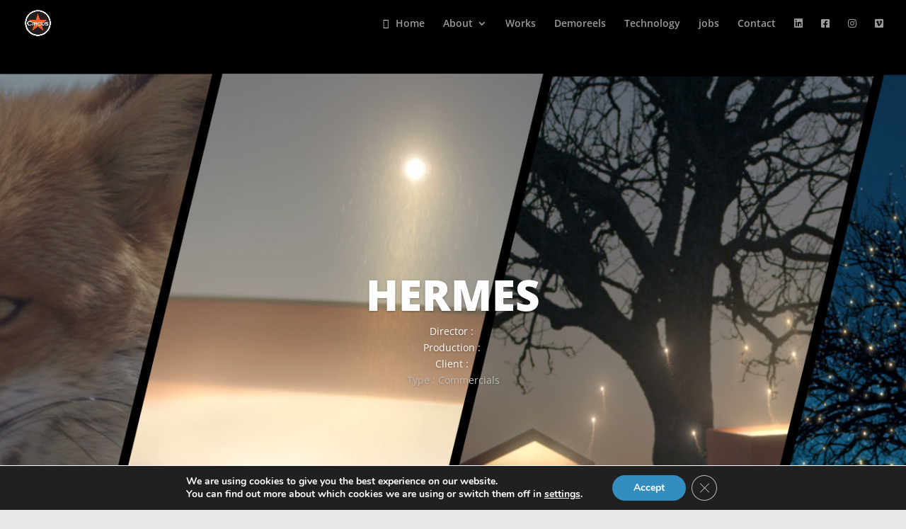

--- FILE ---
content_type: text/css
request_url: https://circus.fr/wp-content/plugins/everest-forms/assets/css/everest-forms.css?ver=2.0.8.1
body_size: 5477
content:
/**
 * everest-forms.scss
 * Governs the general look and feel of EverestForms sections of sites using themes that do not
 * integrate with EverestForms specifically.
 */
/**
 * Imports
 */
/** Minimum breakpoint width. Null for the smallest (first) breakpoint.
 *
 *	>> breakpoint-min(sm, (xs: 0, sm: 576px, md: 768px, lg: 992px, xl: 1200px))
 *	576px
 **/
/**
 * Media of at least the minimum breakpoint width. No query for the smallest breakpoint.
 * Makes the @content apply to the given breakpoint and wider.
 **/
/**
 * Grid system
 *
 * Generate semantic grid columns with these mixins.
 **/
/**
 * _mixins.scss
 * EverestForms Mixins
 */
/**
 * Objects
 */
/**
 * EverestForms CSS Variables
 */
/*=====  Primary Color  ======*/
/*=====  Semantic Color  ======*/
/*=====  Neutral colors  ======*/
/**
 * EverestForms CSS Variables
 */
/*=====  Primary Color  ======*/
/*=====  Semantic Color  ======*/
/*=====  Neutral colors  ======*/
/**
 * Font Size Variables
 */
/**
 * Grid breakpoints
 *
 * Define the minimum dimensions at which your layout will change,
 * adapting to different screen sizes, for use in media queries.
 **/
/**
 * Grid containers
 *
 * Define the maximum width of `.ur-container` for different screen sizes.
 * scss-docs-start container-max-widths
 **/
/**
 * _animation.scss
 * Custom EverestForms Animations.
 */
@keyframes spin {
  100% {
    transform: rotate(360deg); } }

@keyframes rotating {
  25% {
    transform: rotate(-2deg); }
  75% {
    transform: rotate(2deg); }
  100% {
    transform: rotate(0); } }

/**
 * _fonts.scss
 * Custom EverestForms fonts.
 */
@font-face {
  font-family: 'EverestForms';
  src: url("../fonts/EverestForms.eot?q9mcqj");
  src: url("../fonts/EverestForms.eot?q9mcqj#iefix") format("embedded-opentype"), url("../fonts/EverestForms.ttf?q9mcqj") format("truetype"), url("../fonts/EverestForms.woff?q9mcqj") format("woff"), url("../fonts/EverestForms.svg?q9mcqj#EverestForms") format("svg");
  font-weight: normal;
  font-style: normal;
  font-display: block; }

/**
 * Icons
 * Icon size should be 24dp.
 **/
.evf-icon {
  padding: 8px;
  border-radius: 4px; }
  .evf-icon * {
    display: block; }

/**
 * Headings
 **/
.evf-h2 {
  font-size: 28px;
  font-weight: 600; }

/**
 * Text
 **/
.evf-text-center {
  text-align: center; }

.clearfix::before,
.clearfix::after,
.evf-row::before,
.evf-row::after {
  display: table;
  content: ''; }

.clearfix::after,
.evf-row::after {
  clear: both; }

/**
 * Global styles
 */
.screen-reader-text {
  clip: rect(1px, 1px, 1px, 1px);
  height: 1px;
  overflow: hidden;
  position: absolute !important;
  width: 1px;
  word-wrap: normal !important; }

/**
 * Utility classes
 */
.clear {
  clear: both; }

/**
 * Main EverestForms styles
 */
.everest-forms {
  /**
	 * Notices.
	 */ }
  .everest-forms *,
  .everest-forms *::before,
  .everest-forms *::after {
    outline: none;
    box-sizing: border-box; }
  .everest-forms ul {
    margin-left: 0; }
  .everest-forms .blockUI.blockOverlay {
    position: relative; }
    .everest-forms .blockUI.blockOverlay::before {
      height: 1em;
      width: 1em;
      display: block;
      position: absolute;
      top: 50%;
      left: 50%;
      content: '';
      animation: spin 1s ease-in-out infinite;
      background: url("../images/icons/loader.svg") center center;
      background-size: cover;
      background-repeat: no-repeat;
      line-height: 1;
      text-align: center;
      font-size: 2em;
      color: rgba(0, 0, 0, 0.75); }
  .everest-forms .clear {
    height: auto;
    width: auto;
    visibility: visible; }
  .everest-forms .loader::before {
    height: 1em;
    width: 1em;
    display: block;
    position: absolute;
    top: 50%;
    left: 50%;
    content: '';
    animation: spin 1s ease-in-out infinite;
    background: url("../images/icons/loader.svg") center center;
    background-size: cover;
    background-repeat: no-repeat;
    line-height: 1;
    text-align: center;
    font-size: 2em;
    color: rgba(0, 0, 0, 0.75); }
  .everest-forms .evf-container {
    margin-bottom: 30px; }
  .everest-forms .everest-forms-progress-bar {
    background: #cdd0d8;
    border-radius: 2px; }
    .everest-forms .everest-forms-progress-bar .everest-forms-progress-bar-indicator {
      height: 4px;
      background: #4bce61;
      border-radius: 2px; }
  .everest-forms label {
    display: block;
    line-height: 1.7;
    margin: 0 0 10px 0;
    color: #494d50;
    font-size: 14px; }
    .everest-forms label .required {
      color: #fa5252;
      font-weight: 700;
      border: 0 !important;
      text-decoration: none; }
    .everest-forms label.evf-field-label {
      font-weight: 600; }
    .everest-forms label.evf-error {
      color: #fa5252;
      font-weight: 400; }
    .everest-forms label.everest-forms-field-sublabel {
      font-size: 12px;
      font-weight: 400;
      line-height: 1.5;
      margin: 0 0 10px 0; }
    .everest-forms label.evf-privacy-policy-consent-message {
      display: inline;
      margin-bottom: 0; }
  .everest-forms input[type='text'],
  .everest-forms input[type='date'],
  .everest-forms input[type='date'],
  .everest-forms input[type='datetime-local'],
  .everest-forms input[type='email'],
  .everest-forms input[type='file'],
  .everest-forms input[type='image'],
  .everest-forms input[type='month'],
  .everest-forms input[type='number'],
  .everest-forms input[type='password'],
  .everest-forms input[type='range'],
  .everest-forms input[type='search'],
  .everest-forms input[type='tel'],
  .everest-forms input[type='time'],
  .everest-forms input[type='url'],
  .everest-forms input[type='week'],
  .everest-forms select,
  .everest-forms textarea,
  .everest-forms .StripeElement,
  .everest-forms canvas.evf-signature-canvas {
    width: 100%;
    height: auto;
    font-size: 14px;
    outline: none;
    box-shadow: none;
    margin-bottom: 10px;
    padding: 6px 12px;
    color: #494d50;
    border: 1px solid #8e98a2;
    margin-left: 0;
    margin-right: 0; }
  .everest-forms input[type='checkbox']::after, .everest-forms input[type='checkbox']::before,
  .everest-forms input[type='radio']::after,
  .everest-forms input[type='radio']::before {
    display: none; }
  .everest-forms input[type='checkbox']:checked::before,
  .everest-forms input[type='radio']:checked::before {
    display: none; }
  .everest-forms select {
    background-image: none; }
  .everest-forms .select2-container {
    margin-bottom: 10px; }
    .everest-forms .select2-container .select2-selection.select2-selection--single {
      height: auto; }
    .everest-forms .select2-container .select2-selection.select2-selection--multiple .select2-selection__rendered {
      display: block; }
      .everest-forms .select2-container .select2-selection.select2-selection--multiple .select2-selection__rendered li {
        margin: 4px 0; }
        .everest-forms .select2-container .select2-selection.select2-selection--multiple .select2-selection__rendered li .select2-search__field {
          padding-left: 4px; }
      .everest-forms .select2-container .select2-selection.select2-selection--multiple .select2-selection__rendered .select2-selection__choice {
        margin-right: 4px; }
  .everest-forms input:focus,
  .everest-forms textarea:focus {
    outline: none;
    border: 1px solid #0095ff; }
  .everest-forms .everest-form::after {
    content: '';
    clear: both;
    display: table; }
  .everest-forms .everest-forms-field-row::before, .everest-forms .everest-forms-field-row::after {
    content: '';
    clear: both;
    display: table; }
  .everest-forms .everest-forms-field-row:last-child .everest-forms-field-sublabel {
    margin-bottom: 0; }
  .everest-forms .evf-title-container .everest-forms--title {
    font-size: 26px;
    margin: 0 0 10px 0; }
  .everest-forms .evf-title-container .everest-forms--description {
    margin: 0 0 10px 0; }
  .everest-forms .evf-field-container,
  .everest-forms .evf-honeypot-container,
  .everest-forms .evf-submit-container {
    padding-left: 15px;
    padding-right: 15px; }
  .everest-forms .evf-field-container .evf-frontend-row:not(.wp-list-table) {
    display: flex;
    flex-wrap: wrap;
    margin-left: -15px;
    margin-right: -15px; }
    .everest-forms .evf-field-container .evf-frontend-row:not(.wp-list-table) select {
      appearance: menulist; }
  .everest-forms .evf-field-container .evf-frontend-row .everest-forms-one-half {
    width: 48%;
    float: left;
    margin-left: 4%; }
    .everest-forms .evf-field-container .evf-frontend-row .everest-forms-one-half:first-child {
      margin-left: 0; }
  .everest-forms .evf-field-container .evf-frontend-row .everest-forms-first {
    margin-left: 0; }
  .everest-forms .evf-field-container .evf-frontend-row .evf-frontend-grid {
    width: 100%;
    padding-left: 15px;
    padding-right: 15px; }
    .everest-forms .evf-field-container .evf-frontend-row .evf-frontend-grid .evf-field {
      display: block;
      margin-bottom: 10px; }
      .everest-forms .evf-field-container .evf-frontend-row .evf-frontend-grid .evf-field.evf-field-hidden {
        display: none; }
      .everest-forms .evf-field-container .evf-frontend-row .evf-frontend-grid .evf-field .evf-label-hide,
      .everest-forms .evf-field-container .evf-frontend-row .evf-frontend-grid .evf-field .everest-forms-sublabel-hide {
        display: none; }
      .everest-forms .evf-field-container .evf-frontend-row .evf-frontend-grid .evf-field .validate-required canvas.evf-signature-canvas {
        border-color: #fa5252; }
      .everest-forms .evf-field-container .evf-frontend-row .evf-frontend-grid .evf-field ul:not(.select2-selection__rendered) {
        margin-bottom: 10px;
        padding: 0;
        list-style: none; }
        .everest-forms .evf-field-container .evf-frontend-row .evf-frontend-grid .evf-field ul:not(.select2-selection__rendered) li {
          margin: 0;
          display: block; }
          .everest-forms .evf-field-container .evf-frontend-row .evf-frontend-grid .evf-field ul:not(.select2-selection__rendered) li label,
          .everest-forms .evf-field-container .evf-frontend-row .evf-frontend-grid .evf-field ul:not(.select2-selection__rendered) li input {
            margin: 0; }
          .everest-forms .evf-field-container .evf-frontend-row .evf-frontend-grid .evf-field ul:not(.select2-selection__rendered) li input[type='checkbox'],
          .everest-forms .evf-field-container .evf-frontend-row .evf-frontend-grid .evf-field ul:not(.select2-selection__rendered) li input[type='radio'] {
            padding: 0;
            margin-top: 4px;
            margin-right: 8px;
            width: 20px; }
      .everest-forms .evf-field-container .evf-frontend-row .evf-frontend-grid .evf-field.evf-field-title h3 {
        margin: 25px 0;
        font-size: 16px;
        line-height: 1.5; }
      .everest-forms .evf-field-container .evf-frontend-row .evf-frontend-grid .evf-field.everest-forms-invalid > label {
        color: #fa5252; }
      .everest-forms .evf-field-container .evf-frontend-row .evf-frontend-grid .evf-field.everest-forms-invalid .select2-container,
      .everest-forms .evf-field-container .evf-frontend-row .evf-frontend-grid .evf-field.everest-forms-invalid input.evf-error,
      .everest-forms .evf-field-container .evf-frontend-row .evf-frontend-grid .evf-field.everest-forms-invalid select.evf-error,
      .everest-forms .evf-field-container .evf-frontend-row .evf-frontend-grid .evf-field.everest-forms-invalid textarea,
      .everest-forms .evf-field-container .evf-frontend-row .evf-frontend-grid .evf-field.everest-forms-invalid .evf-signature-canvas {
        border-color: #fa5252; }
      .everest-forms .evf-field-container .evf-frontend-row .evf-frontend-grid .evf-field.everest-forms-invalid input.evf-error {
        border-color: #fa5252; }
        .everest-forms .evf-field-container .evf-frontend-row .evf-frontend-grid .evf-field.everest-forms-invalid input.evf-error ~ .everest-forms-field-sublabel {
          color: #fa5252; }
      .everest-forms .evf-field-container .evf-frontend-row .evf-frontend-grid .evf-field.everest-forms-validated select,
      .everest-forms .evf-field-container .evf-frontend-row .evf-frontend-grid .evf-field.everest-forms-validated textarea,
      .everest-forms .evf-field-container .evf-frontend-row .evf-frontend-grid .evf-field.everest-forms-validated input.input-text,
      .everest-forms .evf-field-container .evf-frontend-row .evf-frontend-grid .evf-field.everest-forms-validated .select2-container,
      .everest-forms .evf-field-container .evf-frontend-row .evf-frontend-grid .evf-field.everest-forms-validated .evf-signature-canvas {
        border-color: #4bce61; }
      .everest-forms .evf-field-container .evf-frontend-row .evf-frontend-grid .evf-field ::-webkit-input-placeholder {
        line-height: normal; }
      .everest-forms .evf-field-container .evf-frontend-row .evf-frontend-grid .evf-field :-moz-placeholder {
        line-height: normal; }
      .everest-forms .evf-field-container .evf-frontend-row .evf-frontend-grid .evf-field :-ms-input-placeholder {
        line-height: normal; }
      .everest-forms .evf-field-container .evf-frontend-row .evf-frontend-grid .evf-field.evf-field-radio ul li, .everest-forms .evf-field-container .evf-frontend-row .evf-frontend-grid .evf-field.evf-field-checkbox ul li, .everest-forms .evf-field-container .evf-frontend-row .evf-frontend-grid .evf-field.evf-field-payment-multiple ul li, .everest-forms .evf-field-container .evf-frontend-row .evf-frontend-grid .evf-field.evf-field-payment-checkbox ul li {
        display: flex;
        margin-bottom: 5px;
        flex-wrap: wrap; }
        .everest-forms .evf-field-container .evf-frontend-row .evf-frontend-grid .evf-field.evf-field-radio ul li.everest-forms-image-choices-item input, .everest-forms .evf-field-container .evf-frontend-row .evf-frontend-grid .evf-field.evf-field-checkbox ul li.everest-forms-image-choices-item input, .everest-forms .evf-field-container .evf-frontend-row .evf-frontend-grid .evf-field.evf-field-payment-multiple ul li.everest-forms-image-choices-item input, .everest-forms .evf-field-container .evf-frontend-row .evf-frontend-grid .evf-field.evf-field-payment-checkbox ul li.everest-forms-image-choices-item input {
          margin-top: 0; }
        .everest-forms .evf-field-container .evf-frontend-row .evf-frontend-grid .evf-field.evf-field-radio ul li .everest-forms-field-label-inline, .everest-forms .evf-field-container .evf-frontend-row .evf-frontend-grid .evf-field.evf-field-checkbox ul li .everest-forms-field-label-inline, .everest-forms .evf-field-container .evf-frontend-row .evf-frontend-grid .evf-field.evf-field-payment-multiple ul li .everest-forms-field-label-inline, .everest-forms .evf-field-container .evf-frontend-row .evf-frontend-grid .evf-field.evf-field-payment-checkbox ul li .everest-forms-field-label-inline {
          width: calc(100% - 28px); }
        .everest-forms .evf-field-container .evf-frontend-row .evf-frontend-grid .evf-field.evf-field-radio ul li.everest-forms-image-choices-item .everest-forms-field-label-inline, .everest-forms .evf-field-container .evf-frontend-row .evf-frontend-grid .evf-field.evf-field-checkbox ul li.everest-forms-image-choices-item .everest-forms-field-label-inline, .everest-forms .evf-field-container .evf-frontend-row .evf-frontend-grid .evf-field.evf-field-payment-multiple ul li.everest-forms-image-choices-item .everest-forms-field-label-inline, .everest-forms .evf-field-container .evf-frontend-row .evf-frontend-grid .evf-field.evf-field-payment-checkbox ul li.everest-forms-image-choices-item .everest-forms-field-label-inline {
          width: 100%;
          display: flex;
          flex-wrap: wrap; }
        .everest-forms .evf-field-container .evf-frontend-row .evf-frontend-grid .evf-field.evf-field-radio ul li .everest-forms-image-choices-image, .everest-forms .evf-field-container .evf-frontend-row .evf-frontend-grid .evf-field.evf-field-checkbox ul li .everest-forms-image-choices-image, .everest-forms .evf-field-container .evf-frontend-row .evf-frontend-grid .evf-field.evf-field-payment-multiple ul li .everest-forms-image-choices-image, .everest-forms .evf-field-container .evf-frontend-row .evf-frontend-grid .evf-field.evf-field-payment-checkbox ul li .everest-forms-image-choices-image {
          margin-right: 10px; }
      .everest-forms .evf-field-container .evf-frontend-row .evf-frontend-grid .evf-field.evf-field-radio ul.everest-forms-image-choices label, .everest-forms .evf-field-container .evf-frontend-row .evf-frontend-grid .evf-field.evf-field-checkbox ul.everest-forms-image-choices label, .everest-forms .evf-field-container .evf-frontend-row .evf-frontend-grid .evf-field.evf-field-payment-multiple ul.everest-forms-image-choices label, .everest-forms .evf-field-container .evf-frontend-row .evf-frontend-grid .evf-field.evf-field-payment-checkbox ul.everest-forms-image-choices label {
        cursor: pointer; }
      .everest-forms .evf-field-container .evf-frontend-row .evf-frontend-grid .evf-field.evf-field-radio.everest-forms-list-inline ul li, .everest-forms .evf-field-container .evf-frontend-row .evf-frontend-grid .evf-field.evf-field-checkbox.everest-forms-list-inline ul li, .everest-forms .evf-field-container .evf-frontend-row .evf-frontend-grid .evf-field.evf-field-payment-multiple.everest-forms-list-inline ul li, .everest-forms .evf-field-container .evf-frontend-row .evf-frontend-grid .evf-field.evf-field-payment-checkbox.everest-forms-list-inline ul li {
        vertical-align: top;
        display: inline-flex;
        margin-right: 20px; }
      .everest-forms .evf-field-container .evf-frontend-row .evf-frontend-grid .evf-field.evf-field-radio.everest-forms-list-2-columns ul, .everest-forms .evf-field-container .evf-frontend-row .evf-frontend-grid .evf-field.evf-field-radio.everest-forms-list-3-columns ul, .everest-forms .evf-field-container .evf-frontend-row .evf-frontend-grid .evf-field.evf-field-checkbox.everest-forms-list-2-columns ul, .everest-forms .evf-field-container .evf-frontend-row .evf-frontend-grid .evf-field.evf-field-checkbox.everest-forms-list-3-columns ul, .everest-forms .evf-field-container .evf-frontend-row .evf-frontend-grid .evf-field.evf-field-payment-multiple.everest-forms-list-2-columns ul, .everest-forms .evf-field-container .evf-frontend-row .evf-frontend-grid .evf-field.evf-field-payment-multiple.everest-forms-list-3-columns ul, .everest-forms .evf-field-container .evf-frontend-row .evf-frontend-grid .evf-field.evf-field-payment-checkbox.everest-forms-list-2-columns ul, .everest-forms .evf-field-container .evf-frontend-row .evf-frontend-grid .evf-field.evf-field-payment-checkbox.everest-forms-list-3-columns ul {
        display: flex;
        flex-wrap: wrap;
        margin-left: -15px;
        margin-right: -15px; }
        .everest-forms .evf-field-container .evf-frontend-row .evf-frontend-grid .evf-field.evf-field-radio.everest-forms-list-2-columns ul li, .everest-forms .evf-field-container .evf-frontend-row .evf-frontend-grid .evf-field.evf-field-radio.everest-forms-list-3-columns ul li, .everest-forms .evf-field-container .evf-frontend-row .evf-frontend-grid .evf-field.evf-field-checkbox.everest-forms-list-2-columns ul li, .everest-forms .evf-field-container .evf-frontend-row .evf-frontend-grid .evf-field.evf-field-checkbox.everest-forms-list-3-columns ul li, .everest-forms .evf-field-container .evf-frontend-row .evf-frontend-grid .evf-field.evf-field-payment-multiple.everest-forms-list-2-columns ul li, .everest-forms .evf-field-container .evf-frontend-row .evf-frontend-grid .evf-field.evf-field-payment-multiple.everest-forms-list-3-columns ul li, .everest-forms .evf-field-container .evf-frontend-row .evf-frontend-grid .evf-field.evf-field-payment-checkbox.everest-forms-list-2-columns ul li, .everest-forms .evf-field-container .evf-frontend-row .evf-frontend-grid .evf-field.evf-field-payment-checkbox.everest-forms-list-3-columns ul li {
          width: 100%;
          padding-left: 15px;
          padding-right: 15px; }
          .everest-forms .evf-field-container .evf-frontend-row .evf-frontend-grid .evf-field.evf-field-radio.everest-forms-list-2-columns ul li .everest-forms-image-choices-image, .everest-forms .evf-field-container .evf-frontend-row .evf-frontend-grid .evf-field.evf-field-radio.everest-forms-list-3-columns ul li .everest-forms-image-choices-image, .everest-forms .evf-field-container .evf-frontend-row .evf-frontend-grid .evf-field.evf-field-checkbox.everest-forms-list-2-columns ul li .everest-forms-image-choices-image, .everest-forms .evf-field-container .evf-frontend-row .evf-frontend-grid .evf-field.evf-field-checkbox.everest-forms-list-3-columns ul li .everest-forms-image-choices-image, .everest-forms .evf-field-container .evf-frontend-row .evf-frontend-grid .evf-field.evf-field-payment-multiple.everest-forms-list-2-columns ul li .everest-forms-image-choices-image, .everest-forms .evf-field-container .evf-frontend-row .evf-frontend-grid .evf-field.evf-field-payment-multiple.everest-forms-list-3-columns ul li .everest-forms-image-choices-image, .everest-forms .evf-field-container .evf-frontend-row .evf-frontend-grid .evf-field.evf-field-payment-checkbox.everest-forms-list-2-columns ul li .everest-forms-image-choices-image, .everest-forms .evf-field-container .evf-frontend-row .evf-frontend-grid .evf-field.evf-field-payment-checkbox.everest-forms-list-3-columns ul li .everest-forms-image-choices-image {
            margin-bottom: 10px; }
      @media (min-width: 768px) {
        .everest-forms .evf-field-container .evf-frontend-row .evf-frontend-grid .evf-field.evf-field-radio.everest-forms-list-2-columns li, .everest-forms .evf-field-container .evf-frontend-row .evf-frontend-grid .evf-field.evf-field-checkbox.everest-forms-list-2-columns li, .everest-forms .evf-field-container .evf-frontend-row .evf-frontend-grid .evf-field.evf-field-payment-multiple.everest-forms-list-2-columns li, .everest-forms .evf-field-container .evf-frontend-row .evf-frontend-grid .evf-field.evf-field-payment-checkbox.everest-forms-list-2-columns li {
          flex: 0 0 50%;
          max-width: 50%; }
          .everest-forms .evf-field-container .evf-frontend-row .evf-frontend-grid .evf-field.evf-field-radio.everest-forms-list-2-columns li:nth-child(1n + 3), .everest-forms .evf-field-container .evf-frontend-row .evf-frontend-grid .evf-field.evf-field-checkbox.everest-forms-list-2-columns li:nth-child(1n + 3), .everest-forms .evf-field-container .evf-frontend-row .evf-frontend-grid .evf-field.evf-field-payment-multiple.everest-forms-list-2-columns li:nth-child(1n + 3), .everest-forms .evf-field-container .evf-frontend-row .evf-frontend-grid .evf-field.evf-field-payment-checkbox.everest-forms-list-2-columns li:nth-child(1n + 3) {
            margin-top: 10px; } }
    @media screen and (min-width: 768px) and (max-width: 768px) {
      .everest-forms .evf-field-container .evf-frontend-row .evf-frontend-grid .evf-field.evf-field-radio.everest-forms-list-2-columns li:nth-child(1n + 3), .everest-forms .evf-field-container .evf-frontend-row .evf-frontend-grid .evf-field.evf-field-checkbox.everest-forms-list-2-columns li:nth-child(1n + 3), .everest-forms .evf-field-container .evf-frontend-row .evf-frontend-grid .evf-field.evf-field-payment-multiple.everest-forms-list-2-columns li:nth-child(1n + 3), .everest-forms .evf-field-container .evf-frontend-row .evf-frontend-grid .evf-field.evf-field-payment-checkbox.everest-forms-list-2-columns li:nth-child(1n + 3) {
        margin-top: 0; } }
      @media (min-width: 768px) {
        .everest-forms .evf-field-container .evf-frontend-row .evf-frontend-grid .evf-field.evf-field-radio.everest-forms-list-3-columns li, .everest-forms .evf-field-container .evf-frontend-row .evf-frontend-grid .evf-field.evf-field-checkbox.everest-forms-list-3-columns li, .everest-forms .evf-field-container .evf-frontend-row .evf-frontend-grid .evf-field.evf-field-payment-multiple.everest-forms-list-3-columns li, .everest-forms .evf-field-container .evf-frontend-row .evf-frontend-grid .evf-field.evf-field-payment-checkbox.everest-forms-list-3-columns li {
          flex: 0 0 33.33333%;
          max-width: 33.33333%; }
          .everest-forms .evf-field-container .evf-frontend-row .evf-frontend-grid .evf-field.evf-field-radio.everest-forms-list-3-columns li:nth-child(1n + 4), .everest-forms .evf-field-container .evf-frontend-row .evf-frontend-grid .evf-field.evf-field-checkbox.everest-forms-list-3-columns li:nth-child(1n + 4), .everest-forms .evf-field-container .evf-frontend-row .evf-frontend-grid .evf-field.evf-field-payment-multiple.everest-forms-list-3-columns li:nth-child(1n + 4), .everest-forms .evf-field-container .evf-frontend-row .evf-frontend-grid .evf-field.evf-field-payment-checkbox.everest-forms-list-3-columns li:nth-child(1n + 4) {
            margin-top: 10px; } }
      .everest-forms .evf-field-container .evf-frontend-row .evf-frontend-grid .evf-field.evf-field-captcha .everest-forms-captcha-equation {
        font-size: 16px; }
      .everest-forms .evf-field-container .evf-frontend-row .evf-frontend-grid .evf-field.evf-field-captcha .everest-forms-captcha-question {
        margin: 0 0 4px 0; }
      .everest-forms .evf-field-container .evf-frontend-row .evf-frontend-grid .evf-field.evf-field-captcha .everest-forms-captcha-math input {
        width: 70px;
        margin: 0 0 0 5px;
        display: inline-block;
        vertical-align: inherit; }
      .everest-forms .evf-field-container .evf-frontend-row .evf-frontend-grid .evf-field .iti.iti--allow-dropdown + .evf-error {
        margin-top: 10px; }
  .everest-forms .evf-field-container .evf-frontend-row .evf-grid-1 {
    width: 100%; }
  .everest-forms .evf-field-container .evf-frontend-row .evf-grid-2 {
    width: 50%; }
  .everest-forms .evf-field-container .evf-frontend-row .evf-grid-3 {
    width: 33.33%; }
  .everest-forms .evf-field-container .evf-frontend-row .evf-grid-4 {
    width: 25%; }
  .everest-forms .evf-field-container .evf-frontend-row input[type='checkbox'], .everest-forms .evf-field-container .evf-frontend-row input[type='radio'] {
    box-shadow: none; }
  .everest-forms .evf-field-container .evf-frontend-row input[type='checkbox'] {
    appearance: checkbox; }
  .everest-forms .evf-field-container .evf-frontend-row input[type='radio'] {
    appearance: radio; }
  .everest-forms .evf-field-container .evf-frontend-row input[type='checkbox']:checked {
    background-color: #0095ff; }
    .everest-forms .evf-field-container .evf-frontend-row input[type='checkbox']:checked::before {
      color: #fff;
      background-color: transparent; }
  .everest-forms .evf-field-container .evf-frontend-row input[type='radio']:checked::before {
    background-color: #0095ff; }
  .everest-forms .evf-field-container .evf-frontend-row input::placeholder {
    color: #8e98a2; }
  .everest-forms .evf-field-container .evf-frontend-row textarea {
    width: 100%;
    max-width: 100%;
    min-width: 100%;
    height: 120px; }
    .everest-forms .evf-field-container .evf-frontend-row textarea::placeholder {
      color: #8e98a2; }
  .everest-forms .evf-field-container .evf-frontend-row .evf-field-description,
  .everest-forms .evf-field-container .evf-frontend-row .everest-forms-field-limit-text {
    line-height: 1.7;
    margin-bottom: 10px;
    font-size: 14px; }
  .everest-forms input[type='submit'],
  .everest-forms button[type='submit'],
  .everest-forms a.button:not(.button-large),
  .everest-forms button.button:not(.button-large),
  .everest-forms .everest-forms-part-button {
    color: #555;
    height: auto;
    cursor: pointer;
    background: none;
    box-shadow: none;
    font-size: inherit;
    font-weight: 400;
    line-height: 1.5;
    padding: 10px 15px;
    border-radius: 3px;
    border: 1px solid #ccc;
    background-color: #f7f7f7; }
    .everest-forms input[type='submit']:hover, .everest-forms input[type='submit']:active,
    .everest-forms button[type='submit']:hover,
    .everest-forms button[type='submit']:active,
    .everest-forms a.button:not(.button-large):hover,
    .everest-forms a.button:not(.button-large):active,
    .everest-forms button.button:not(.button-large):hover,
    .everest-forms button.button:not(.button-large):active,
    .everest-forms .everest-forms-part-button:hover,
    .everest-forms .everest-forms-part-button:active {
      outline: none;
      color: #23282d;
      background-color: #eee; }
    .everest-forms input[type='submit']:disabled,
    .everest-forms button[type='submit']:disabled,
    .everest-forms a.button:not(.button-large):disabled,
    .everest-forms button.button:not(.button-large):disabled,
    .everest-forms .everest-forms-part-button:disabled {
      opacity: 0.5;
      cursor: not-allowed; }
      .everest-forms input[type='submit']:disabled:hover,
      .everest-forms button[type='submit']:disabled:hover,
      .everest-forms a.button:not(.button-large):disabled:hover,
      .everest-forms button.button:not(.button-large):disabled:hover,
      .everest-forms .everest-forms-part-button:disabled:hover {
        color: #555;
        background-color: #f7f7f7; }
  .everest-forms .layout-two label {
    margin-bottom: 0; }
  .everest-forms .layout-two .evf-field-checkbox label,
  .everest-forms .layout-two .evf-field-radio label {
    margin-bottom: 20px; }
  .everest-forms .layout-two input,
  .everest-forms .layout-two select,
  .everest-forms .layout-two textarea,
  .everest-forms .layout-two canvas.evf-signature-canvas {
    border-radius: 0;
    border-top: none transparent;
    border-right: none transparent;
    border-left: none transparent;
    border-bottom: 1px solid #8e98a2;
    padding: 10px 0; }
    .everest-forms .layout-two input:focus,
    .everest-forms .layout-two select:focus,
    .everest-forms .layout-two textarea:focus,
    .everest-forms .layout-two canvas.evf-signature-canvas:focus {
      outline: none;
      border-top: none transparent;
      border-right: none transparent;
      border-left: none transparent; }
  .everest-forms .layout-two textarea {
    height: 100px; }
  .everest-forms .everest-forms-notice {
    padding: 1em 3em;
    margin: 0 0 2em;
    position: relative;
    background-color: #0095ff;
    color: #fff;
    border-radius: 5px;
    *zoom: 1; }
    .everest-forms .everest-forms-notice::before, .everest-forms .everest-forms-notice::after {
      content: ' ';
      display: table; }
    .everest-forms .everest-forms-notice::after {
      clear: both; }
    .everest-forms .everest-forms-notice::before {
      font-family: dashicons;
      content: '\f348';
      position: absolute;
      top: 1em;
      left: 1.5em;
      color: inherit; }
    .everest-forms .everest-forms-notice .button {
      float: right; }
    .everest-forms .everest-forms-notice p {
      margin-bottom: 0; }
    .everest-forms .everest-forms-notice a {
      color: #fff; }
    .everest-forms .everest-forms-notice li {
      list-style: none outside !important;
      padding-left: 0 !important;
      margin-left: 0 !important; }
    .everest-forms .everest-forms-notice.everst-forms-form-disable-notice {
      color: #494d50;
      background: #fffbf0;
      border: 1px solid #f4d071; }
  .everest-forms .everest-forms-notice--info {
    padding: 1em 1.6em;
    color: #494d50;
    background: #f0f9ff;
    border: 1px solid #71bdf4; }
    .everest-forms .everest-forms-notice--info::before {
      visibility: hidden; }
    .everest-forms .everest-forms-notice--info .everest-forms-notice--actions {
      margin-top: 10px; }
      .everest-forms .everest-forms-notice--info .everest-forms-notice--actions a.button {
        float: left;
        line-height: 1;
        cursor: pointer;
        margin-right: 7px;
        padding: 0.618em 1em;
        box-shadow: none;
        text-shadow: none;
        text-decoration: none;
        background-image: none;
        color: #494d50;
        background-color: #f6f7f9; }
        .everest-forms .everest-forms-notice--info .everest-forms-notice--actions a.button:focus {
          outline: none; }
  .everest-forms .everest-forms-notice--success {
    background-color: #4bce61; }
    .everest-forms .everest-forms-notice--success::before {
      content: '\f147'; }
  .everest-forms .everest-forms-notice--warning {
    background-color: #ffba00; }
  .everest-forms .everest-forms-notice--error {
    background-color: #fa5252; }
    .everest-forms .everest-forms-notice--error::before {
      content: '\f534';
      color: inherit; }
    .everest-forms .everest-forms-notice--error .everest-forms-notice-list {
      margin: 0;
      list-style: none outside; }
      .everest-forms .everest-forms-notice--error .everest-forms-notice-list .everest-forms-notice-list__item {
        margin-bottom: 0.5em; }
      .everest-forms .everest-forms-notice--error .everest-forms-notice-list .everest-forms-notice-list__item:last-child {
        margin-bottom: 0; }

/**
 * Gutenberg Block
 */
.edit-post-visual-editor .everest-form-gutenberg-form-selector-wrap {
  align-items: center; }
  .edit-post-visual-editor .everest-form-gutenberg-form-selector-wrap .components-placeholder__label {
    margin-bottom: 0; }
    .edit-post-visual-editor .everest-form-gutenberg-form-selector-wrap .components-placeholder__label svg {
      width: 75px;
      height: 75px;
      color: #7e3bd0; }
  .edit-post-visual-editor .everest-form-gutenberg-form-selector-wrap .components-placeholder__instructions {
    color: #23282d;
    font-size: 1.3em;
    font-weight: 600; }
  .edit-post-visual-editor .everest-form-gutenberg-form-selector-wrap .components-placeholder__fieldset .components-base-control {
    width: 100%;
    text-align: center; }

div.evf-gutenberg-form-selector .evf-frontend-row input:disabled,
div.evf-gutenberg-form-selector .evf-frontend-row textarea:disabled,
div.evf-gutenberg-form-selector .evf-frontend-row select:disabled,
div.evf-gutenberg-form-selector .evf-frontend-row button[type='submit']:disabled {
  cursor: not-allowed; }

/**
 * Anti-spam Honeypot and reCAPTCHA Area
 */
.evf-honeypot-container {
  display: none !important;
  position: absolute !important;
  left: -9000px !important; }

.evf-recaptcha-container {
  clear: both;
  margin-bottom: 30px; }
  .evf-recaptcha-container .evf-error {
    margin-top: 15px;
    margin-bottom: 0;
    font-weight: 300;
    line-height: 1.7;
    padding: 7px 10px;
    border-radius: 3px;
    display: inline-block;
    color: #f92020;
    border: 1px solid #fa5252;
    background-color: white; }
  .evf-recaptcha-container.recaptcha-hidden {
    margin: 0; }

/**
  * Date time design
  */
.evf-field-date-time .date-time-container {
  display: -webkit-box;
  display: -moz-box;
  display: -ms-flexbox;
  display: -webkit-flex;
  display: flex;
  flex-wrap: nowrap;
  margin: 0 -5px; }
  @media (max-width: 767px) {
    .evf-field-date-time .date-time-container {
      justify-content: space-between;
      margin: 0; } }
  .evf-field-date-time .date-time-container input.date-dropdown-field {
    width: 100%;
    margin: 0 5px; }
  .evf-field-date-time .date-time-container .date-time-space-filler {
    width: 20px; }
    @media (max-width: 767px) {
      .evf-field-date-time .date-time-container .date-time-space-filler {
        width: 100%; } }
  .evf-field-date-time .date-time-container select {
    margin: 0 5px 0 5px;
    width: calc(100% - 66.6%); }
    @media (max-width: 767px) {
      .evf-field-date-time .date-time-container select {
        width: calc(33.33% - 10px);
        margin: 0; } }

/* Small devices */
@media only screen and (max-width: 600px) {
  .evf-container .evf-field > * {
    max-width: 100%; }
  .evf-container .evf-field:not(.evf-field-phone) {
    overflow-x: hidden; }
  .evf-container .evf-field.evf-field, .evf-container .evf-field.evf-field-likert {
    overflow: auto; } }

@media screen and (min-width: 768px) {
  .everest-forms .evf-field-container .evf-frontend-row .evf-frontend-grid.evf-grid-2 {
    flex: 0 0 50%;
    max-width: 50%; } }

@media screen and (max-width: 768px) {
  .everest-forms .evf-field-container .evf-frontend-row {
    flex-direction: column;
    margin: 0; }
    .everest-forms .evf-field-container .evf-frontend-row .evf-frontend-grid {
      padding: 0; }
      .everest-forms .evf-field-container .evf-frontend-row .evf-frontend-grid:last-child {
        margin-bottom: 0; }
      .everest-forms .evf-field-container .evf-frontend-row .evf-frontend-grid.evf-grid-2, .everest-forms .evf-field-container .evf-frontend-row .evf-frontend-grid.evf-grid-3, .everest-forms .evf-field-container .evf-frontend-row .evf-frontend-grid.evf-grid-4 {
        width: 100%;
        max-width: 100%; }
  .everest-forms .evf-recaptcha-container {
    margin: 25px 0; } }

.wp-admin .evf-field-repeater-fields {
  display: block !important; }

/*
 * Hide the form fields upon successful submission.
 * Perhaps more robust: .everest-forms.amp-form-submit-success > *:not([submit-success]) { display:none }
 */
.amp-form-submit-success .evf-field-container,
.amp-form-submit-success .evf-submit-container {
  display: none; }

/* For shortcode embed */
@keyframes everest-forms-heartbeat {
  0% {
    box-shadow: 0 0 0 0 rgba(140, 90, 202, 0.6); }
  100% {
    box-shadow: 0 0 0 10px rgba(223, 119, 57, 0); } }

span.everest-forms-shortcode-form-embed-dot {
  display: inline-block;
  width: 12px;
  height: 12px !important;
  padding: 0 !important;
  border: 0 !important;
  border-radius: 50%;
  background-color: #8c5aca;
  animation: everest-forms-heartbeat 1.5s infinite !important;
  margin: 3px 10px; }

.wp-editor-tools span.everest-forms-shortcode-form-embed-dot {
  margin-top: 9px; }

.everest-forms-shortcode-form-embed-theme-tooltip {
  display: none; }

.everest-forms-shortcode-form-embed-theme.tooltipster-sidetip {
  z-index: 100100 !important; }

.everest-forms-shortcode-form-embed-theme.tooltipster-sidetip.tooltipster-top .tooltipster-box {
  margin-bottom: 18px; }

.everest-forms-shortcode-form-embed-theme.tooltipster-sidetip.tooltipster-top .tooltipster-arrow {
  bottom: 8px; }

.everest-forms-shortcode-form-embed-theme.tooltipster-sidetip.tooltipster-top .tooltipster-arrow-background {
  top: 0; }

.everest-forms-shortcode-form-embed-theme.tooltipster-sidetip.tooltipster-right .tooltipster-box {
  margin-left: 18px; }

.everest-forms-shortcode-form-embed-theme.tooltipster-sidetip.tooltipster-right .tooltipster-arrow {
  left: 8px; }

.everest-forms-shortcode-form-embed-theme.tooltipster-sidetip .tooltipster-box {
  max-width: 260px;
  background: white;
  border: none;
  border-radius: 4px;
  box-shadow: 0px 5px 15px rgba(0, 0, 0, 0.25);
  -webkit-box-shadow: 0px 5px 15px rgba(0, 0, 0, 0.25);
  -moz-box-shadow: 0px 5px 15px rgba(0, 0, 0, 0.25); }

.everest-forms-shortcode-form-embed-theme.tooltipster-sidetip .tooltipster-box .tooltipster-content {
  color: #444444;
  padding: 16px 20px 18px;
  text-align: center; }
  .everest-forms-shortcode-form-embed-theme.tooltipster-sidetip .tooltipster-box .tooltipster-content div *:first-child {
    margin-top: 0 !important; }
  .everest-forms-shortcode-form-embed-theme.tooltipster-sidetip .tooltipster-box .tooltipster-content h3 {
    font-size: 16px;
    letter-spacing: 0px;
    line-height: 18px;
    margin: 0;
    color: #23282C; }
  .everest-forms-shortcode-form-embed-theme.tooltipster-sidetip .tooltipster-box .tooltipster-content p {
    font-size: 14px;
    letter-spacing: 0px;
    line-height: 18px;
    margin: 10px 0 0;
    color: #444444; }
  .everest-forms-shortcode-form-embed-theme.tooltipster-sidetip .tooltipster-box .tooltipster-content a {
    color: #1D7BAC; }
  .everest-forms-shortcode-form-embed-theme.tooltipster-sidetip .tooltipster-box .tooltipster-content .everest-forms-shortcode-form-embed-theme-done-btn {
    border-radius: 3px;
    cursor: pointer;
    text-decoration: none;
    text-align: center;
    vertical-align: middle;
    white-space: nowrap;
    box-shadow: none;
    font-size: 14px;
    font-weight: 600;
    letter-spacing: 0px;
    padding: 7px 18px;
    border: none;
    background-color: #8c5aca;
    color: #ffffff;
    display: block;
    margin: 15px auto 0; }
    .everest-forms-shortcode-form-embed-theme.tooltipster-sidetip .tooltipster-box .tooltipster-content .everest-forms-shortcode-form-embed-theme-done-btn:hover {
      background-color: #8c5aca; }
    .everest-forms-shortcode-form-embed-theme.tooltipster-sidetip .tooltipster-box .tooltipster-content .everest-forms-shortcode-form-embed-theme-done-btn:disabled {
      cursor: default;
      opacity: 0.5; }
      .everest-forms-shortcode-form-embed-theme.tooltipster-sidetip .tooltipster-box .tooltipster-content .everest-forms-shortcode-form-embed-theme-done-btn:disabled:hover {
        background-color: #8c5aca; }

.everest-forms-shortcode-form-embed-theme.tooltipster-sidetip .tooltipster-arrow-border {
  border: none; }

.everest-forms-shortcode-form-embed-theme.tooltipster-sidetip .tooltipster-top .tooltipster-arrow-background {
  border-top-color: white; }

.everest-forms-shortcode-form-embed-theme.tooltipster-sidetip .tooltipster-right .tooltipster-arrow-background {
  border-right-color: white; }

.everest-forms-shortcode-form-embed-theme.tooltipster-sidetip .tooltipster-bottom .tooltipster-arrow-background {
  border-bottom-color: white; }

.block-editor-page .edit-post-layout .components-notice-list > div {
  padding-left: 50px; }

.block-editor-page .everest-forms-shortcode-form-embed-dot {
  position: absolute;
  top: 75px;
  left: 20px;
  z-index: 9999; }

.block-editor-page .everest-forms-shortcode-form-embed-theme {
  width: 260px !important;
  z-index: 99980 !important;
  margin-top: 5px; }
  .block-editor-page .everest-forms-shortcode-form-embed-theme .tooltipster-box {
    margin-top: 10px; }
  .block-editor-page .everest-forms-shortcode-form-embed-theme .everest-forms-shortcode-form-embed-theme-tooltips-red-arrow {
    position: absolute;
    display: block;
    width: 15px;
    height: 42px;
    top: -65px;
    left: 145px;
    background-image: url(../images/icons/red-arrow.svg);
    background-size: 15px 42px;
    background-repeat: no-repeat; }

.block-editor-page.is-fullscreen-mode .edit-post-layout .components-notice-list > div {
  padding-left: 125px; }

.block-editor-page.is-fullscreen-mode .everest-forms-shortcode-form-embed-dot {
  left: 75px; }

.block-editor-page.is-fullscreen-mode .everest-forms-shortcode-form-embed-theme .everest-forms-shortcode-form-embed-theme-tooltips-red-arrow {
  left: 105px; }
